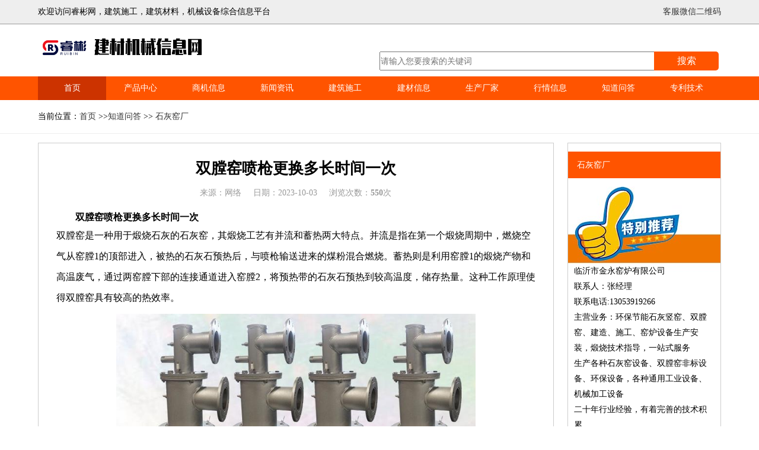

--- FILE ---
content_type: text/html
request_url: http://www.jixiemuye.com/zhidaowenda-9/article-1805.html
body_size: 24462
content:
<!doctype html>
<html>
<head>
<meta charset="utf-8">
<title>双膛窑喷枪更换多长时间一次</title>
<meta name="keywords" content="双膛窑喷枪更换多长时间一次" />
<meta name="description" content="双膛窑是一种用于煅烧石灰的石灰窑，其煅烧工艺有并流和蓄热两大特点。并流是指在第一个煅烧周期中，燃烧空气从窑膛1的顶部进入，被热的石灰石预热后，与喷枪输送进来的煤粉混合燃烧。蓄热则是利用窑膛1的煅烧产物和高温废气" />
<meta name="viewport" content="width=device-width,initial-scale=1.0"/>
<meta http-equiv="Cache-Control" content="no-transform"> 
<meta http-equiv="Cache-Control" content="no-siteapp">
<meta http-equiv="content-language" content="zh-CN" />
<meta name="renderer" content="webkit">
<meta name="MobileOptimized" content="width">
<meta name="HandheldFriendly" content="true">
<link rel="canonical" href="http://www.jixiemuye.com/zhidaowenda-9/article-1805.html">
<link rel="archives" title="双膛窑喷枪更换多长时间一次" href="http://www.jixiemuye.com/zhidaowenda-9/article-1805.html">
<meta name="Robots" content="index,follow"/>
<meta property="og:locale" content="zh_CN" />
<meta property="og:type" content="article"/>
<meta property="og:title" content="双膛窑喷枪更换多长时间一次"/>
<meta property="og:description" content="双膛窑是一种用于煅烧石灰的石灰窑，其煅烧工艺有并流和蓄热两大特点。并流是指在第一个煅烧周期中，燃烧空气从窑膛1的顶部进入，被热的石灰石预热后，与喷枪输送进来的煤粉混合燃烧。蓄热则是利用窑膛1的煅烧产物和高温废气"/>
<meta property="article:published_time" content="2023-10-03T08:23:00+00:00" />
<meta property="article:modified_time" content="2023-10-03T08:23:00+00:00" />
<meta property="article:tag" content="双膛窑喷枪更换多长时间一次" /> 
<meta property="og:url" content="http://www.jixiemuye.com/zhidaowenda-9/article-1805.html"/>
<meta property="og:image" content="http://www.jixiemuye.com/uploads/image/shihuiyaoshebei/38.jpg"/>
<meta property="og:release_date" content="2023-10-03"/>
<!--头条时间因子-->
<meta property="bytedance:published_time" content="2023-10-03T08:23:00+01:00" />
<meta property="bytedance:lrDate_time" content="2023-10-03T08:23:00+01:00" />
<meta property="bytedance:updated_time" content="2023-10-03T08:23:00+01:00" />

<script src="/js/jQuery1.7.2.js" language="javascript" type="text/javascript"></script>
<script src="/js/main.js" language="javascript" type="text/javascript"></script>
<script src="/js/md5.js" language="javascript" type="text/javascript"></script>
<script src="/js/jquery.cookie.js" language="javascript" type="text/javascript"></script>
<script charset="utf-8" src="/inc/keditor/kindeditor.js" language="javascript" type="text/javascript"></script>
<script charset="utf-8" src="/inc/keditor/lang/zh_CN.js"></script>
<script>
			var editor;
			KindEditor.ready(function(K) {
				editor = K.create('textarea[name="commentcontent"]', {
					resizeType : 1,
					allowPreviewEmoticons : false,
					allowImageUpload : false,
					items : [
						'fontname', 'fontsize', '|', 'forecolor', 'hilitecolor', 'bold', 'italic', 'underline',
						'removeformat', '|', 'justifyleft', 'justifycenter', 'justifyright', 'insertorderedlist',
						'insertunorderedlist', '|', 'emoticons']
				});
				
				
			});
		</script>
<!--结构化数据标记!-->
<script type="application/ld+json">
{
            "@context": {
                "@context": {
                    "images": {
                      "@id": "http://schema.org/image",
                      "@type": "@id",
                      "@container": "@list"
                    },
                    "title": "http://schema.org/headline",
                    "description": "http://schema.org/description",
                    "pubDate": "http://schema.org/DateTime"
                }
            },
            "@id": "http://www.jixiemuye.com/zhidaowenda-9/article-1805.html",
            "title": "双膛窑喷枪更换多长时间一次",
            "images": ["http://www.jixiemuye.com/uploads/image/shihuiyaoshebei/38.jpg"],
            "description": "双膛窑是一种用于煅烧石灰的石灰窑，其煅烧工艺有并流和蓄热两大特点。并流是指在第一个煅烧周期中，燃烧空气从窑膛1的顶部进入，被热的石灰石预热后，与喷枪输送进来的煤粉混合燃烧。蓄热则是利用窑膛1的煅烧产物和高温废气",
            "pubDate": "2023-10-03T08:23:00",
            "upDate": "2023-10-03T08:23:00"
        }
</script>
<!--头条js提交-->
<script>
(function(){
var el = document.createElement("script");
el.src = "https://lf1-cdn-tos.bytegoofy.com/goofy/ttzz/push.js?fa277f4575fbcef50e5454fb653394aa6237d9f577d0436e5fdae3b696dd568165e0a2ada1d5e86b11e7de7c1a83287d04743a02fd1ee8dd8558a8cad50e91cb354f8c6f3f78e5fd97613c481f678e6d";
el.id = "ttzz";
var s = document.getElementsByTagName("script")[0];
s.parentNode.insertBefore(el, s);
})(window)
</script>
<!--百度统计-->
<script>
var _hmt = _hmt || [];
(function() {
  var hm = document.createElement("script");
  hm.src = "https://hm.baidu.com/hm.js?35fdf93dc8aab48fc407c0f6f88e043e";
  var s = document.getElementsByTagName("script")[0]; 
  s.parentNode.insertBefore(hm, s);
})();
</script>
<!-- Google tag (gtag.js) -->
<script async src="https://www.googletagmanager.com/gtag/js?id=G-XJ6TD5HQQT"></script>
<script>
  window.dataLayer = window.dataLayer || [];
  function gtag(){dataLayer.push(arguments);}
  gtag('js', new Date());

  gtag('config', 'G-XJ6TD5HQQT');
</script>
<style type="text/css">
	body,div,a,img,ul,li,h1,h2,h3,input,p{margin:0px;padding:0px;font-size:14px;line-height:26px;}	
	div{overflow:hidden;}
	ul{list-style:none;}
	a{color:#333;text-decoration:none;}
	body>div{overflow:hidden;}
	.mbox{width:90%;height:auto;margin:0px auto;overflow:hidden;}
	.top{height:40px;line-height:40px;border-bottom:1px solid #999;background-color:#eee; }
	.top *{line-height:40px;}
	.top .right{float:right;}
	.top .right img{display:none;position:absolute;width:180px;border:4px solid #fff;right:30px;}
	
	.lbox .mbox .logo{width:25%;float:left;}
	.lbox .mbox .logo img{width:100%;}
	.lbox .mbox .search{width:50%;float:left;margin-left:25%;margin-top:4%;}
	.lbox .mbox .search input{display:block;float:left;width:80%;height:28px;line-height:28px;outline:none; }
	.lbox .mbox .search a{display:block;float:left;width:19%;text-align:center;line-height:32px;font-size:16px;background-color:#ff5400;color:#fff;margin-left:-2px;border-top-right-radius:5px;border-bottom-right-radius: 5px;}
		
	.menu{height:auto;background-color:#ff5400;}
	.menu ul{display:flex;flex-wrap:wrap;}
	.menu ul li{flex:1;text-align:center;min-width:60px;}
	.menu ul li a{color:#fff;line-height:40px;font-size:14px;display:block;width:100%;}
	
	.position{padding:15px 0px;border-bottom:1px solid #eee;}
	
	.list{margin:15px 0px;}
	.list .mbox{display:flex;}
	.list .mbox .left{width:75%;border:1px solid #ccc;padding:15px;}
	.list .mbox .right{width:23%;margin-left:2%;}
	.list .mbox .left h1{text-align: center;font-size:26px;font-weight:bold;width:100%;margin:15px auto;}
	.list .mbox .left .infos{width:100%;text-align: center;}
	.list .mbox .left .infos span{margin:5px 10px;color:#999;}
	.list .mbox .left ul li{height:auto;width:98%;margin:10px auto;border-bottom:1px dashed #ccc;overflow:hidden;padding:10px 0px;}
	.list .mbox .left p{font-size:18px;line-height:35px;}
	.list .mbox .left .content{padding:15px;}
	.list .mbox .left .content img{width:75%;margin:10px auto;display:block;}
	.list .mbox .left .content *{font-size:16px;}
	.list .mbox .left .comments{padding:15px;}
	.list .mbox .left .comments div{padding:15px 0;border-bottom:1px dashed #ccc;}
	.list .mbox .left .comments img{vertical-align:middle;margin-right:10px;}
	.list .mbox .left .comments p{font-size:14px;color:#333;}
	.list .mbox .left>h3{font-size:16px;line-height:26px;background-color:#ccc;padding:10px;}
	.list .mbox .left .content #commentcontent{width:100%;} 
	.list .mbox .left .content #commentcontent img{vertical-align:middle; }
	.list .mbox .left .fenye a{margin-left:10px;}
	.list .mbox .right{border:1px solid #ccc;}
	.list .mbox .right dl{display:flex; flex-wrap: wrap;}
	.list .mbox .right dl dt{width:100%;}
	.list .mbox .right dl dt,.list .mbox .right .tit{line-height:45px;background-color:#ff5400;color:#fff;padding-left:15px;}
	.list .mbox .right dl dd{line-height:35px;margin:10px 5px;border:1px solid #eee;padding:0px 15px;}
	.list .mbox .right dl dd:hover{background-color:#ff5400;}
	.list .mbox .right dl dd:hover a{color:#fff;}
	.list .mbox .right dl dd a{display:block;}
	.list .mbox .right ul{margin-top:15px;}
	.list .mbox .right ul li{height:30px;padding:0px 10px;}
	.list .mbox .right .tuijian{background:url(../skin/tebie-1.jpg) no-repeat;padding:130px 10px 10px;}
	.other .mbox ul li{float:left;margin-right:15px;}
	.other .mbox ul li a{line-height:26px;font-size:16px;}
	.other .mbox ul li a:hover{color:#f00;}
	.other .mbox h3{font-size:16px;}
	
	.dibu{background-color:#3A3A3A;padding:15px 200px;border-bottom:1px solid #fff;}
	.dibu .mbox{display:flex;flex-wrap: wrap;align-items:center;justify-content: center;}
	.dibu .mbox li{flex:1;text-align: center;line-height:35px;}
	.dibu .mbox li a{color:#fff;}
	.dibu .mbox li a:hover{color:#f00;}
	.footer{background-color:#3A3A3A;padding:30px 0px;color:#fff;}
	.footer .mbox{display:flex;}
	.footer ul{overflow:hidden;margin:0px 30px;width:30%;}
	.footer li{line-height:35px;}
	.footer li a{color:#fff;}
	.zixun{display:none;text-align:center;height:50px;background-color:#ff5400;z-index:100;width:100%;}
	@media screen and (max-width:900px){
		.mbox{width:94%;}
		.lbox .mbox .logo,.lbox .mbox .search{width:100%;float:none;margin-left:0px;}
		.list .mbox{display: block;}
		.list .mbox .left,.list .mbox .right{width:100%;padding:1%;border:none;}
		.list .mbox .left .content img{width:100%;}
		.menu{margin-top:10px;}
		.menu ul li{min-width:20%;margin:0px;}
		.dibu{padding:15px 1%;}
		.dibu .mbox li{min-width:20%;max-width:20%;}
		.footer .mbox{display:block;}
		.footer ul{width:auto;}
		.footer li{width:100%;text-align:center;}
		.zixun{display:block;position:fixed;bottom:0px;}
		.zixun a{color:#fff;line-height:50px;word-spacing:3px;display:block;text-align: center;}
	}
</style>
</head>

<body>
<div class="top">
	<div class="mbox">
	    <span class="right">
			<a href="javascirpt:void(0)" id="qyweixin">客服微信二维码</a>
			<img src="/skin/weixin.jpg" alt="企业微信二维码"/>
		</span>
		<span>欢迎访问睿彬网，建筑施工，建筑材料，机械设备综合信息平台</span>		
	</div>
</div>

<div class="lbox">
	<div class="mbox">
	    <div class="logo">
	    	<a href="/"><img src="../skin/logo.png" alt="金永网"/></a>
	    </div>
		<div class="search">
			<input type="text" id="stxt" placeholder="请输入您要搜索的关键词"><a href="/search.php?s=" onClick="this.href=this.href+$('#stxt').val()">搜索</a>
		</div>
		
	</div>
</div>


<div class="menu">
	<ul class="mbox">
		<li><a href='/'>首页</a></li><li><a href="/chanpingongying-1/">产品中心</a></li><li><a href="/shangjixinxi-3/">商机信息</a></li><li><a href="/xinwenzixun-4/">新闻资讯</a></li><li><a href="/jianzhushigong-5/">建筑施工</a></li><li><a href="/jiancaixinxi-6/">建材信息</a></li><li><a href="/changjiaminglu-7/">生产厂家</a></li><li><a href="/xingqingxinxi-8/">行情信息</a></li><li><a href="/zhidaowenda-9/">知道问答</a></li><li><a href="/zhuanlijishu-12/">专利技术</a></li>
	</ul>
</div>



<div class="position">
	<div class="mbox">
		当前位置：<a href="/">首页</a> &gt;&gt;<a href="/zhidaowenda-9/">知道问答</a> &gt;&gt; <a href="/zhidaowenda-9/shihuiyaochang-904-1.html">石灰窑厂</a>
	</div>
</div>

<div class="list">
	<div class="mbox">
		
		<div class="left">
			
			<h1>双膛窑喷枪更换多长时间一次</h1>
			
			<div class="infos">
				<span>来源：网络</span><span>日期：2023-10-03</span><span>浏览次数：<b id="hits"></b>次</span>  
			</div>
			<div class="content">
				<h2 style="text-indent:2em;">
	双膛窑喷枪更换多长时间一次
</h2>
<p class="duoluo">
	双膛窑是一种用于煅烧石灰的石灰窑，其煅烧工艺有并流和蓄热两大特点。并流是指在第一个煅烧周期中，燃烧空气从窑膛1的顶部进入，被热的石灰石预热后，与喷枪输送进来的煤粉混合燃烧。蓄热则是利用窑膛1的煅烧产物和高温废气，通过两窑膛下部的连接通道进入窑膛2，将预热带的石灰石预热到较高温度，储存热量。这种工作原理使得双膛窑具有较高的热效率。
</p>
<p class="pic7">
	<img src="/uploads/image/shihuiyaoshebei/38.jpg" alt="双膛窑喷枪更换多长时间一次" /> 
</p>
<p class="duoluo">
	在双膛窑中，喷枪是实现并流煅烧的重要设备之一。喷枪通过特制喷枪架固定在窑壁上，均匀悬挂，实现了喷枪出口在整个石灰窑横截面上的均匀分布。均匀分布的66个喷枪出口（煤气喷出口）实现了燃料在整个窑截面上的均匀分布，保证了窑横截面上温度场分布的均匀性，这也是优质产品质量的有效保证措施。
</p>
<p class="duoluo">
	由于喷枪工作在高温环境下，其材质采用了耐热不锈钢。喷枪采用整管煨制，下部埋在石料中，一直埋深至预热带底部。正常工作状态下，预热带底部的温度可达到600℃。因此，喷枪的使用寿命会受到一定影响。
</p>
<p class="duoluo">
	双膛窑喷枪的更换周期取决于多个因素，如使用频率、工作环境、维护状况等。一般来说，如果喷枪使用得当、维护良好，其使用寿命可达到数年甚至更长时间。但如果出现磨损、腐蚀、变形等问题，就需要及时进行更换。
</p>
<p class="pic7">
	<img src="/uploads/image/shihuiyaoshebei/39.jpg" alt="双膛窑喷枪更换多长时间一次" /> 
</p>
<p class="duoluo">
	在更换双膛窑喷枪时，需要注意以下几点：
</p>
<p class="duoluo">
	选择合适的喷枪型号和规格，确保能够满足生产需求。
</p>
<p class="duoluo">
	检查新喷枪的质量和性能，确保能够正常工作。
</p>
<p class="duoluo">
	在更换喷枪前，需要先将旧喷枪拆除，并将窑内清理干净。
</p>
<p class="duoluo">
	安装新喷枪时，需要按照规定的程序和要求进行操作，确保安装质量和安全性。
</p>
<p class="duoluo">
	更换完毕后，需要进行调试和试运行，确保新喷枪能够正常工作，并满足生产要求。
</p>
<p class="duoluo">
	总之，双膛窑喷枪的更换周期取决于多个因素，需要根据实际情况进行评估和判断。在更换喷枪时，需要注意安全和质量问题，确保更换后的喷枪能够满足生产需求。
</p>
			</div>
			
			<h3>评论：</h3>
			<div class="comments" id="comment">
				
			</div>
			<div class="comments">
			    
				<textarea name="commentcontent" id="commentcontent" style="width:80%"></textarea>
				<input type="text" name="sendpass"  id="sendpass" placeholder="评论密码"> 
				<a href="javascript:void(0)" id="sendcomment" data-id="1805">发表评论</a>
			</div>
			<div class="about">
			<ul>
				<li>转载需要注明： 来源于<a href="http://www.jixiemuye.com">http://www.jixiemuye.com</a></li>
				<li>本文网址: <a href="http://www.jixiemuye.com/zhidaowenda-9/article-1805.html">http://www.jixiemuye.com/zhidaowenda-9/article-1805.html</a></li>
				<li><strong>文章内容来源于网络整理，部分内容未经相关考证，仅供参考</strong></li>				
			</ul>
			
			<ul>
				<li>上一篇: <a href="/zhidaowenda-9/article-1803.html">石灰窑回转窑无损检测标准</a></li>
				<li>下一篇: <a href="/zhidaowenda-9/article-8654.html">老旧石灰立窑进行机械化和环保技术改造需要办理审批手续吗</a></li>				
			</ul>				
			</div>
		</div>
		
		<div class="right">			
			<dl>
			<dt>石灰窑厂</dt>
			
			</dl>
			
			<div class="tuijian">
				
			</div>
			
			<div class="tit">最近更新</div>
			<ul>
				<li><a href="/zhidaowenda-9/article-8654.html">老旧石灰立窑进行机械化和环保技术改...</a></li><li><a href="/zhidaowenda-9/article-8649.html">烧白灰用石灰石的标准是什么？</a></li><li><a href="/zhidaowenda-9/article-8644.html">石灰厂生产成本分析方法</a></li><li><a href="/zhidaowenda-9/article-8643.html">石灰生产过程中职业病危害因素</a></li><li><a href="/zhidaowenda-9/article-8640.html">石灰粉活性度330什么意思</a></li><li><a href="/zhidaowenda-9/article-8615.html">石灰厂连续生产和间歇生产哪个更划算</a></li><li><a href="/zhidaowenda-9/article-8614.html">石灰窑用什么燃料成本最低</a></li><li><a href="/zhidaowenda-9/article-8612.html">备用设备在石灰厂的管理策略</a></li><li><a href="/zhidaowenda-9/article-8603.html">如何通过精益管理提升石灰厂的生产效...</a></li><li><a href="/zhidaowenda-9/article-8595.html">石灰厂生产数据管理的最佳实践</a></li><li><a href="/zhidaowenda-9/article-8584.html">高镁石灰石煅烧工艺调整注意什么</a></li><li><a href="/zhidaowenda-9/article-8579.html">石灰窑立窑的操作难点是什么</a></li><li><a href="/zhidaowenda-9/article-8574.html">如何确定石灰窑维修的最佳时机</a></li><li><a href="/zhidaowenda-9/article-8572.html">环保石灰窑设备日常维护要点</a></li><li><a href="/zhidaowenda-9/article-8564.html">石灰石易烧性指数测试方法</a></li><li><a href="/zhidaowenda-9/article-8524.html">石灰窑的煅烧石灰堆积密度是多少</a></li><li><a href="/zhidaowenda-9/article-8518.html">石灰窑环保设备运行成本包含哪些</a></li><li><a href="/zhidaowenda-9/article-8510.html">日产400吨石灰窑每个班组需要多少...</a></li><li><a href="/zhidaowenda-9/article-8498.html">回转窑废气处理成本怎么降低</a></li><li><a href="/zhidaowenda-9/article-8491.html">石灰厂安全事故预防措施有哪些</a></li><li><a href="/zhidaowenda-9/article-8481.html">石灰粉尘的职业危害与防护措施</a></li><li><a href="/zhidaowenda-9/article-8480.html">石灰窑布料器卡料应急处理方案</a></li><li><a href="/zhidaowenda-9/article-8479.html">石灰厂员工绩效考核制度的建立</a></li><li><a href="/zhidaowenda-9/article-8478.html">高温煅烧石灰石制生石灰成本</a></li><li><a href="/zhidaowenda-9/article-8454.html">石灰竖窑多久要大修一次</a></li><li><a href="/zhidaowenda-9/article-8448.html">石灰窑窑衬维修中如何避免耐火材料浪...</a></li><li><a href="/zhidaowenda-9/article-8431.html">环保验收流程及石灰厂需准备的资料</a></li><li><a href="/zhidaowenda-9/article-8420.html">石灰竖窑生产石灰主要用什么煤</a></li><li><a href="/zhidaowenda-9/article-8414.html">石灰窑烧石灰活性度检测方法</a></li><li><a href="/zhidaowenda-9/article-8405.html">混烧石灰立窑可以改造成烧煤粉或煤气...</a></li>
			</ul>
		</div>
		
		
	</div>
</div>

<div class="other">
	<div class="mbox">
		<h3>双膛窑喷枪更换多长时间一次相关内容</h3>
		<ul>
			<li><a href="/zhidaowenda-9/article-8682.html">工业窑炉安装验收的20个关键点</a></li><li><a href="/zhidaowenda-9/article-8681.html">回转窑设备采购需要考虑好哪些方面</a></li><li><a href="/zhidaowenda-9/article-8677.html">家具板常用的基材有哪些（如密度板、刨花板、多层板）</a></li><li><a href="/zhidaowenda-9/article-8676.html">石灰立窑自动化控制系统原理</a></li><li><a href="/zhidaowenda-9/article-8675.html">回转窑内负压的高低对煅烧的影响</a></li><li><a href="/zhidaowenda-9/article-8674.html">石灰立窑的有效高度与直径比</a></li><li><a href="/zhidaowenda-9/article-8671.html">石灰石矿山开采成本是多少</a></li><li><a href="/zhidaowenda-9/article-8665.html">立式环保石灰窑煅烧石灰活性度是多少</a></li><li><a href="/xinwenzixun-4/article-8662.html">山西省吕梁市离石区吴城镇油坊坪一带石灰岩矿探矿权挂牌出让</a></li><li><a href="/shangjixinxi-3/article-8661.html">新型工业石灰窑布料器设备定制</a></li><li><a href="/xinwenzixun-4/article-8660.html">钢铁厂用石灰立窑选型标准</a></li><li><a href="/zhidaowenda-9/article-8659.html">石灰立窑结构组成图解</a></li><li><a href="/xingqingxinxi-8/article-8658.html">日产600吨双膛石灰窑非标设备价格</a></li><li><a href="/changjiaminglu-7/article-8655.html">石灰立窑旋转布料器生产厂家推荐</a></li><li><a href="/zhidaowenda-9/article-8654.html">老旧石灰立窑进行机械化和环保技术改造需要办理审批手续吗</a></li><li><a href="/zhidaowenda-9/article-8652.html">石灰立窑点火后多长时间开始出石灰</a></li><li><a href="/zhidaowenda-9/article-8651.html">立窑混烧时火焰偏烧如何调整</a></li><li><a href="/zhidaowenda-9/article-8648.html">回转窑筒体材质通常选用什么钢材？</a></li><li><a href="/changjiaminglu-7/article-8646.html">新型石灰立窑旋转布料器供应厂家-金永窑炉</a></li><li><a href="/zhidaowenda-9/article-8642.html">日产200吨石灰立窑主要参数详解</a></li>
		</ul>
	</div>
</div>	

<div class="dibu">
	<ul class="mbox">
		<li><a href="http://www.jixiemuye.com/guanyuruibinxinxiwang-13/article-2616.html" target="_blank" rel="nofollow">网站介绍</a></li>
		<li><a href="http://www.jixiemuye.com/guanyuruibinxinxiwang-13/article-4910.html" target="_blank" rel="nofollow">本站服务</a></li>
		<li><a href="http://www.jixiemuye.com/guanyuruibinxinxiwang-13/article-4911.html" target="_blank" rel="nofollow">帮助中心</a></li>
		<li><a href="http://www.jixiemuye.com/guanyuruibinxinxiwang-13/article-2617.html" target="_blank" rel="nofollow">法律声明</a></li>
		<li><a href="http://www.jixiemuye.com/sitemap.xml" target="_blank">网站地图</a></li>
		<li><a href="http://www.jixiemuye.com/guanyuruibinxinxiwang-13/article-4912.html" target="_blank" rel="nofollow">联系我们</a></li>
		<li><a href="http://www.jixiemuye.com/guanyuruibinxinxiwang-13/article-4909.html" target="_blank" rel="nofollow">网站合作</a></li>
		<li><a href="http://www.jixiemuye.com/rss.xml" target="_blank">RSS订阅</a></li>
	</ul>
</div>


<div class="footer">
	<div class="mbox">
		<ul>
			<li>版权所有 &copy;建材机械信息网</li>
			<li>联系人：李经理</li>
			<li>联系电话：15244385908</li>
			<li>网站备案：<a href="https://beian.miit.gov.cn" rel="nofollow" target="_blank">鲁ICP备20001600号-3</a></li>
		</ul>
		<ul>
			<li>本站所有信息遵守新广告法相关规定，如有违禁词自动失效，不作为任何人任何行为的依据</li>
			<li>友情链接交换：QQ：10175682</li>
			
		</ul>
		<ul>
			<li>
				
				<img src="/skin/weixin.jpg" width="150" alt="厂家客服微信" />
			</li>
			
			
		</ul>
	</div>
</div>
<div class="zixun">
	
</div>
<script language="javascript" type="text/javascript">
$(function(){
	var aid=1805;
	$.get("/inc/tuijian.php?aid=1805",function(data){
		$(".list .mbox .right .tuijian").html(data);
		const matches = data.match(/1[3-9]\d{9}/);
		$('.zixun').html('<a href="tel:' + matches +'">拨打电话咨询</a>');
	});
	
	$.get("/inc/hits.php?id="+aid,function(data){
		$(".list .mbox .left .infos #hits").html(data);
	});
	
	$("#sendcomment").click(function(){
		var url="/inc/saveComment.php";
		var postdata ={aid:1805,comment:editor.text(),password:$('#sendpass').val()};
		$.post(url,postdata);
		location.reload();
	});
	$.get("/inc/get_comments.php?aid="+aid,function(data){
			$("#comment").html(data);
	});
});
</script>

<script src="/js/visitor.js"></script>
</body>
</html>


--- FILE ---
content_type: text/html; charset=UTF-8
request_url: http://www.jixiemuye.com/inc/tuijian.php?aid=1805
body_size: 507
content:
<p>
	临沂市金永窑炉有限公司
</p>
<p>
	联系人：张经理
</p>
<p>
	联系电话:13053919266
</p>
<p>
	主营业务：环保节能石灰竖窑、双膛窑、建造、施工、窑炉设备生产安装，煅烧技术指导，一站式服务
</p>
<p>
	生产各种石灰窑设备、双膛窑非标设备、环保设备，各种通用工业设备、机械加工设备
</p>
<p>
	二十年行业经验，有着完善的技术积累
</p>
<p>
	拥有窑炉工程相关资质。
</p>

--- FILE ---
content_type: application/javascript
request_url: http://www.jixiemuye.com/js/visitor.js
body_size: 1941
content:
// 假设你已经有了访客信息
$(function(){
"use strict";
var code='';
function isSearchEngineBot() {  
    // 获取用户代理字符串  
    var userAgent = navigator.userAgent || navigator.vendor || window.opera;  
    // 定义一些常见的搜索引擎爬虫标识  
    var searchEngineBots = [  
        'Googlebot','googlebot', 'Bingbot', 'bingbot', 'Slurp', 'DuckDuckBot', 'Baiduspider', 'YandexBot',  
        'Sogou', 'Sosospider', '360Spider', 'Exabot', 'ia_archiver', 'MJ12bot' , 'Bytespider'
        // 你可以根据需要添加更多的爬虫标识  
    ];  
    // 检查用户代理字符串中是否包含任何爬虫标识  
    for (var i = 0; i < searchEngineBots.length; i++) {  
        if (userAgent.indexOf(searchEngineBots[i]) !== -1) {  
            return true; // 是搜索引擎爬虫  
        }  
    }  
    return false; // 不是搜索引擎爬虫  
} 


if(!isSearchEngineBot()){
	if($.cookie("code")==='undefined'){
		$.get("/inc/getcookie.php",function(data){
			code=data;
			$.cookie("code",data,{ expires: 365, path: '/' });
			console.log("用户已生产code:"+code);
		});
	}else{
		code=$.cookie("code");
	}
	
}else{
	code='SearchEngineSpider';
}

var visitorInfo = {   
    referrer: document.referrer,  
    user_agent: navigator.userAgent,  
    page_visited: window.location.href  
};  
  
// 使用jQuery的$.ajax()方法发送POST请求到后端服务器保存访客信息  
$.post('/inc/saveVisitorInfo.php?code='+code,visitorInfo,function(data){
		if(data>=20){
			alert("您访问的过于频繁");
		}
		console.log('访客信息保存成功:', data);	
});  

//设置页面离开事件
$(window).on('beforeunload', function() { 
    $.post('/inc/saveVisitorLeaveTime.php?code='+code,visitorInfo);
});

$(window).unload(function() { 
    $.post('/inc/saveVisitorLeaveTime.php?code='+code,visitorInfo);
});

});
